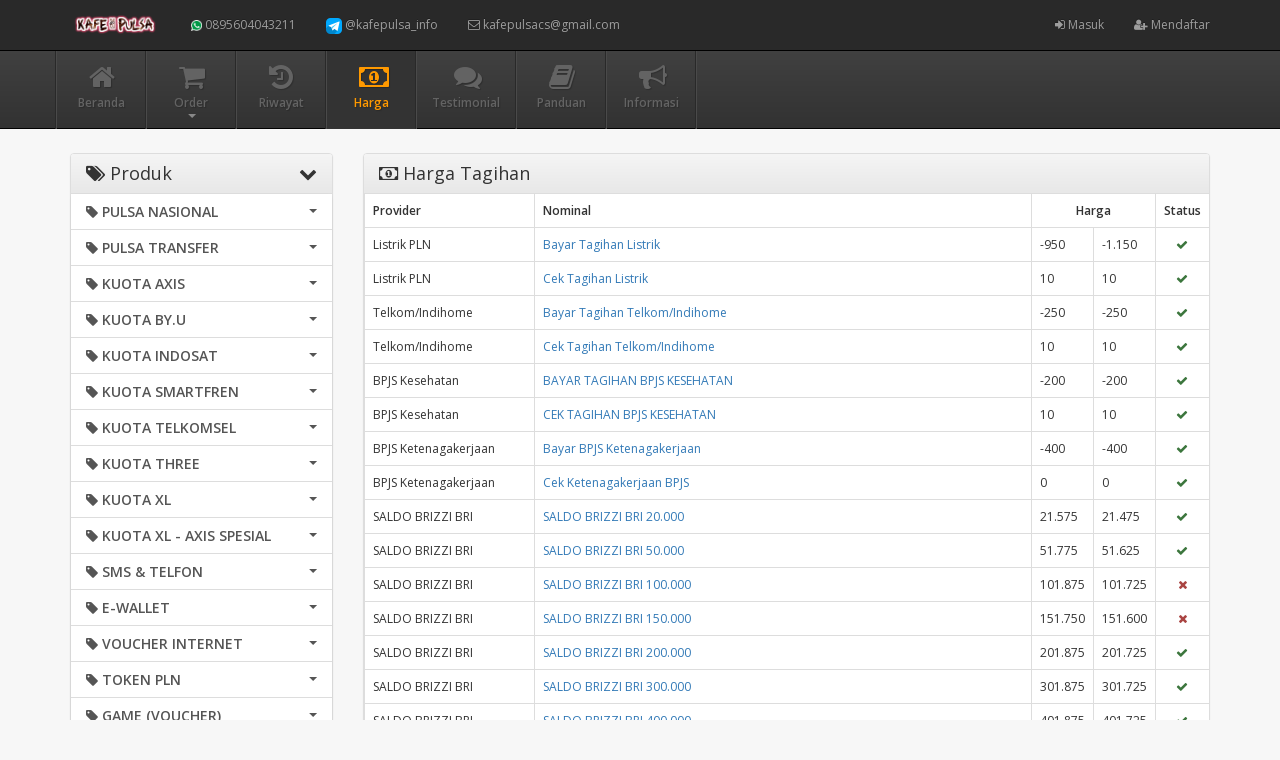

--- FILE ---
content_type: text/html; charset=UTF-8
request_url: https://kafepulsa.com/harga/tagihan
body_size: 10160
content:
<!DOCTYPE html>
<html>
  <head>
    <title>Harga Tagihan</title>
        <meta charset="utf-8"/>
    <meta name="viewport" content="width=device-width, initial-scale=1.0, maximum-scale=1.0, user-scalable=no"/>
    <meta name="apple-mobile-web-app-capable" content="yes"/>
    <meta name="description" content="Server penyedia layanan isi ulang pulsa, kuota internet murah all operator. Dapat dengan mudah melakukan pengisian pulsa maupun kuota internet, Sistem Support Transaksi 24 Jam . Aman dan Terpercaya."/>
    <meta name="keywords" content="murmer,pulsa online,isi pulsa,pulsa murah,pulsa telkomsel,pulsa indosat,pulsa xl, pulsa axis, pulsa smartfren, pulsa tri, paket data, data internet, isi ulang, semua operator, pengisian pulsa internet"/>
    <meta name="msvalidate.01" content=""/>
    <meta name="google-site-verification" content=""/>
    <link rel="icon" href="https://kafepulsa.com/favicon.ico" type="image/x-icon"/>
    <link rel="shortcut icon" href="https://kafepulsa.com/favicon.ico" type="image/x-icon"/>
    <link href="https://kafepulsa.com/assets/css/bootstrap.min.css" rel="stylesheet"/>
    <link href="https://kafepulsa.com/assets/css/bootstrap-theme.css" rel="stylesheet"/>
    <link href="https://kafepulsa.com/assets/css/font-awesome.min.css" rel="stylesheet"/>
    <link href="//fonts.googleapis.com/css?family=Open+Sans:400italic,600italic,400,600" rel="stylesheet"/>
    <link href="https://kafepulsa.com/assets/css/custom.css?v=3.2" rel="stylesheet"/>
    <style type="text/css">
      body {
      padding-top: 48px;
      }
    </style>
    <script src="https://kafepulsa.com/assets/js/jquery.min.js"></script>
        <style type="text/css">@media (max-width:767px) { #left>.list-group{display:none;} }nav {margin-bottom: 15px; float: right;}.line-through{text-decoration: line-through;}</style>
  </head> 
  <body>
        <nav class="navbar navbar-inverse navbar-fixed-top hidden-print" role="navigation">
      <div class="container">
        <div class="navbar-header">
          <button type="button" class="navbar-toggle collapsed" data-toggle="collapse" data-target=".subnav-collapse" aria-expanded="false" aria-controls="navbar">
            <span class="sr-only">
              Toggle navigation
            </span>
            <span class="icon-bar">
            </span>
            <span class="icon-bar">
            </span>
            <span class="icon-bar">
            </span>
          </button>
          <button type="button" class="navbar-toggle collapsed" data-toggle="collapse" data-target="#navbar" aria-expanded="false" aria-controls="navbar">
            <span class="sr-only">
              Toggle navigation
            </span>
            <span class="fa fa-user">
            </span>
          </button>
          <a class="navbar-brand" href="https://kafepulsa.com/"><img src="https://kafepulsa.com/assets/logo.png" style="margin-top:-7px; height: 32px" alt="logo"/></a>
        </div>
        <div id="navbar" class="navbar-collapse collapse navbar-ex1-collapse">
          <ul class="nav navbar-nav">
            <li>
            <a href="whatsapp://send?text=0895604043211"><img src="/assets/whatsapp.png" alt="WhatsApp kafepulsa" width="11" height="11" border="0"></i> 0895604043211</a>
            </li>
            <li>
             <li>
              <a href="https://t.me/kafepulsa_info" title="Channel Telegram Kafepulsa Info"><img src="/assets/telegram.png" alt="Channel Telegram Kafepulsa Info" border="0" width="16" height="16"/> @kafepulsa_info</a>
                </li>
			<li>
              <a href="mailto:kafepulsacs@gmail.com"><i class="fa fa-envelope-o"></i> kafepulsacs@gmail.com</a>
            </li>
          </ul>
          <ul class="nav navbar-nav navbar-right">
                        <li>
              <a href="https://kafepulsa.com/user/login"><i class="fa fa-sign-in"></i> Masuk</a>
            </li>
                        <li>
              <a href="https://kafepulsa.com/user/register"><i class="fa fa-user-plus"></i> Mendaftar</a>
            </li>
                                  </ul>
        </div>
      </div>
    </nav>
        <div class="subnavbar hidden-print">
      <div class="subnavbar-inner">
        <div class="container">
          <div class="collapse subnav-collapse">
            <ul class="mainnav">
              <li class="">
                <a href="https://kafepulsa.com/">
                <i class="fa fa-home"></i>
                <span>Beranda</span>
                </a>
              </li>
              <li class="dropdown ">
                <a href="javascript:;" class="dropdown-toggle" data-toggle="dropdown-x">
                  <i class="fa fa-shopping-cart"></i>
                  <span>Order</span>
                  <b class="caret"></b>
                </a>
                <ul class="dropdown-menu">
                                                      <li>
                    <a href="https://kafepulsa.com/pulsa">Pulsa Nasional</a>
                  </li>
                                                                        <li>
                    <a href="https://kafepulsa.com/pulsa-transfer">Pulsa Transfer</a>
                  </li>
                                                                        <li>
                    <a href="https://kafepulsa.com/data-axis">Kuota Axis</a>
                  </li>
                                                                        <li>
                    <a href="https://kafepulsa.com/data-byu">Kuota by.U</a>
                  </li>
                                                                        <li>
                    <a href="https://kafepulsa.com/data-indosat">Kuota Indosat</a>
                  </li>
                                                                        <li>
                    <a href="https://kafepulsa.com/data-smartfren">Kuota Smartfren</a>
                  </li>
                                                                        <li>
                    <a href="https://kafepulsa.com/paket-internet">Kuota Telkomsel</a>
                  </li>
                                                                                                            <li>
                    <a href="https://kafepulsa.com/data-tri">Kuota Three</a>
                  </li>
                                                                        <li>
                    <a href="https://kafepulsa.com/data-xl">Kuota XL</a>
                  </li>
                                                                        <li>
                    <a href="https://kafepulsa.com/pulsa-murah">Kuota XL - Axis Spesial</a>
                  </li>
                                                                        <li>
                    <a href="https://kafepulsa.com/sms-telfon">SMS & Telfon</a>
                  </li>
                                                                        <li>
                    <a href="https://kafepulsa.com/uang-elektronik">E-Wallet</a>
                  </li>
                                                                        <li>
                    <a href="https://kafepulsa.com/voucher-internet">Voucher Internet</a>
                  </li>
                                                                        <li>
                    <a href="https://kafepulsa.com/token-pln">Token PLN</a>
                  </li>
                                                                        <li>
                    <a href="https://kafepulsa.com/voucher-game">Game (Voucher)</a>
                  </li>
                                                                        <li>
                    <a href="https://kafepulsa.com/game">Game (Inject)</a>
                  </li>
                                                                        <li>
                    <a href="https://kafepulsa.com/tagihan">Tagihan</a>
                  </li>
                                                                        <li>
                    <a href="https://kafepulsa.com/pdam">PDAM</a>
                  </li>
                                                                                                                                                <li>
                    <a href="https://kafepulsa.com/tv-prabayar">TV Prabayar</a>
                  </li>
                                                    </ul>
              </li>
              <li class="">
                <a href="https://kafepulsa.com/history">
                <i class="fa fa-history"></i>
                <span>Riwayat</span>
                </a>
              </li>
              <li class="active">
                <a href="https://kafepulsa.com/harga">
                <i class="fa fa-money"></i>
                <span>Harga</span>
                </a>
              </li>
              <li class="">
                <a href="https://kafepulsa.com/testimonial">
                <i class="fa fa-comments"></i>
                <span>Testimonial</span>
                </a>
              </li>
<li class="">
                <a href="https://kafepulsa.com/news">
                <i class="fa fa-book"></i>
                <span>Panduan</span>
                </a>
              </li>
              <li class="">
                <a href="https://t.me/kafepulsa_info">
                <i class="fa fa-bullhorn"></i>
                <span>Informasi</span>
                </a>
              </li>
            </ul>
          </div>
        </div>
      </div>
    </div>
        <div class="container">
      <div class="row">
        <div class="col-sm-4 col-md-3">
          <div class="panel panel-default hidden-print" id="left">
            <div class="panel-heading" style="cursor: pointer;">
              <h3><span class="pull-right"><i class="fa fa-chevron-down"></i></span><i class="fa fa-tags"></i> Produk</h3>
            </div>
            <div class="list-group"><a class="list-group-item produk-heading" href="#" id="pulsa"><h4 style="font-size:14px;font-weight:bold;margin:0"><span class="caret pull-right" style="margin-top:5px"></span><i class="fa fa-tag"></i> PULSA NASIONAL</h4></a><a class="list-group-item list-pulsa" href="https://kafepulsa.com/harga/pulsa/axis" style="display:none">&nbsp;&nbsp;&raquo; Axis</a><a class="list-group-item list-pulsa" href="https://kafepulsa.com/harga/pulsa/indosat" style="display:none">&nbsp;&nbsp;&raquo; Indosat</a><a class="list-group-item list-pulsa" href="https://kafepulsa.com/harga/pulsa/telkomsel" style="display:none">&nbsp;&nbsp;&raquo; Telkomsel</a><a class="list-group-item list-pulsa" href="https://kafepulsa.com/harga/pulsa/smartfren" style="display:none">&nbsp;&nbsp;&raquo; Smartfren</a><a class="list-group-item list-pulsa" href="https://kafepulsa.com/harga/pulsa/three" style="display:none">&nbsp;&nbsp;&raquo; Three</a><a class="list-group-item list-pulsa" href="https://kafepulsa.com/harga/pulsa/xl" style="display:none">&nbsp;&nbsp;&raquo; XL</a><a class="list-group-item list-pulsa" href="https://kafepulsa.com/harga/pulsa/byu" style="display:none">&nbsp;&nbsp;&raquo; By.U</a><a class="list-group-item list-pulsa active" href="https://kafepulsa.com/harga/pulsa" style="display:none">&nbsp;&nbsp;&raquo; Tampilkan Semua</a><a class="list-group-item produk-heading" href="#" id="pulsa_transfer"><h4 style="font-size:14px;font-weight:bold;margin:0"><span class="caret pull-right" style="margin-top:5px"></span><i class="fa fa-tag"></i> PULSA TRANSFER</h4></a><a class="list-group-item list-pulsa_transfer" href="https://kafepulsa.com/harga/pulsa-transfer/telkomsel-transfer" style="display:none">&nbsp;&nbsp;&raquo; Telkomsel Transfer</a><a class="list-group-item list-pulsa_transfer" href="https://kafepulsa.com/harga/pulsa-transfer/xl-transfer" style="display:none">&nbsp;&nbsp;&raquo; XL Transfer</a><a class="list-group-item list-pulsa_transfer" href="https://kafepulsa.com/harga/pulsa-transfer/indosat-transfer" style="display:none">&nbsp;&nbsp;&raquo; Indosat Transfer</a><a class="list-group-item list-pulsa_transfer" href="https://kafepulsa.com/harga/pulsa-transfer/three-transfer" style="display:none">&nbsp;&nbsp;&raquo; Three Transfer</a><a class="list-group-item list-pulsa_transfer" href="https://kafepulsa.com/harga/pulsa-transfer/axis-transfer" style="display:none">&nbsp;&nbsp;&raquo; Axis Transfer</a><a class="list-group-item list-pulsa_transfer" href="https://kafepulsa.com/harga/pulsa-transfer/smartfren-transfer" style="display:none">&nbsp;&nbsp;&raquo; Smartfren Transfer</a><a class="list-group-item list-pulsa_transfer" href="https://kafepulsa.com/harga/pulsa-transfer/byu-transfer" style="display:none">&nbsp;&nbsp;&raquo; By.U Transfer</a><a class="list-group-item list-pulsa_transfer active" href="https://kafepulsa.com/harga/pulsa-transfer" style="display:none">&nbsp;&nbsp;&raquo; Tampilkan Semua</a><a class="list-group-item produk-heading" href="#" id="data_axis"><h4 style="font-size:14px;font-weight:bold;margin:0"><span class="caret pull-right" style="margin-top:5px"></span><i class="fa fa-tag"></i> KUOTA AXIS</h4></a><a class="list-group-item list-data_axis" href="https://kafepulsa.com/harga/data-axis/owsem" style="display:none">&nbsp;&nbsp;&raquo; Owsem</a><a class="list-group-item list-data_axis" href="https://kafepulsa.com/harga/data-axis/xtra-kuota" style="display:none">&nbsp;&nbsp;&raquo; Xtra Kuota</a><a class="list-group-item list-data_axis" href="https://kafepulsa.com/harga/data-axis/mini-7-hari" style="display:none">&nbsp;&nbsp;&raquo; Mini 7 Hari</a><a class="list-group-item list-data_axis" href="https://kafepulsa.com/harga/data-axis/bronet-28-hari" style="display:none">&nbsp;&nbsp;&raquo; Bronet 28 Hari</a><a class="list-group-item list-data_axis" href="https://kafepulsa.com/harga/data-axis/axis-data-pure" style="display:none">&nbsp;&nbsp;&raquo; Axis Data Pure</a><a class="list-group-item list-data_axis" href="https://kafepulsa.com/harga/data-axis/bronet-60-hari" style="display:none">&nbsp;&nbsp;&raquo; Bronet 60 Hari</a><a class="list-group-item list-data_axis" href="https://kafepulsa.com/harga/data-axis/bronet-bonus-kuota-jadetabek" style="display:none">&nbsp;&nbsp;&raquo; Bronet Bonus Kuota Jadetabek</a><a class="list-group-item list-data_axis" href="https://kafepulsa.com/harga/data-axis/bronet-bonus-kuota-sumatera" style="display:none">&nbsp;&nbsp;&raquo; Bronet Bonus Kuota Sumatera</a><a class="list-group-item list-data_axis" href="https://kafepulsa.com/harga/data-axis/mini-1-5-hari" style="display:none">&nbsp;&nbsp;&raquo; Mini 1 - 5 Hari</a><a class="list-group-item list-data_axis" href="https://kafepulsa.com/harga/data-axis/mini-15-hari" style="display:none">&nbsp;&nbsp;&raquo; Mini 15 Hari</a><a class="list-group-item list-data_axis" href="https://kafepulsa.com/harga/data-axis/warnet" style="display:none">&nbsp;&nbsp;&raquo; Warnet</a><a class="list-group-item list-data_axis" href="https://kafepulsa.com/harga/data-axis/axis-data-kendal" style="display:none">&nbsp;&nbsp;&raquo; Axis Data Kendal</a><a class="list-group-item list-data_axis" href="https://kafepulsa.com/harga/data-axis/axis-data-sukabumi" style="display:none">&nbsp;&nbsp;&raquo; Axis Data Sukabumi</a><a class="list-group-item list-data_axis" href="https://kafepulsa.com/harga/data-axis/axis-data-umroh-haji" style="display:none">&nbsp;&nbsp;&raquo; Axis Data UMROH &amp; HAJI</a><a class="list-group-item list-data_axis" href="https://kafepulsa.com/harga/data-axis/axis-data-jatim-balnus" style="display:none">&nbsp;&nbsp;&raquo; Axis Data Jatim-Balnus</a><a class="list-group-item list-data_axis" href="https://kafepulsa.com/harga/data-axis/axis-data-salatiga" style="display:none">&nbsp;&nbsp;&raquo; Axis Data Salatiga</a><a class="list-group-item list-data_axis" href="https://kafepulsa.com/harga/data-axis/axis-data-sulutra" style="display:none">&nbsp;&nbsp;&raquo; Axis Data Sulutra</a><a class="list-group-item list-data_axis" href="https://kafepulsa.com/harga/data-axis/cek-kuota-perdana-axis" style="display:none">&nbsp;&nbsp;&raquo; Cek Kuota &amp; Perdana Axis</a><a class="list-group-item list-data_axis" href="https://kafepulsa.com/harga/data-axis/axis-kuota-games" style="display:none">&nbsp;&nbsp;&raquo; AXIS Kuota + Games</a><a class="list-group-item list-data_axis" href="https://kafepulsa.com/harga/data-axis/masa-aktif-axis" style="display:none">&nbsp;&nbsp;&raquo; +Masa Aktif Axis</a><a class="list-group-item list-data_axis active" href="https://kafepulsa.com/harga/data-axis" style="display:none">&nbsp;&nbsp;&raquo; Tampilkan Semua</a><a class="list-group-item produk-heading" href="#" id="data_byu"><h4 style="font-size:14px;font-weight:bold;margin:0"><span class="caret pull-right" style="margin-top:5px"></span><i class="fa fa-tag"></i> KUOTA BY.U</h4></a><a class="list-group-item list-data_byu" href="https://kafepulsa.com/harga/data-byu/byu-data-bulanan" style="display:none">&nbsp;&nbsp;&raquo; Byu Data Bulanan</a><a class="list-group-item list-data_byu" href="https://kafepulsa.com/harga/data-byu/byu-data-combo" style="display:none">&nbsp;&nbsp;&raquo; Byu Data Combo</a><a class="list-group-item list-data_byu" href="https://kafepulsa.com/harga/data-byu/byu-data-harian" style="display:none">&nbsp;&nbsp;&raquo; Byu Data Harian</a><a class="list-group-item list-data_byu" href="https://kafepulsa.com/harga/data-byu/byu-data-topping" style="display:none">&nbsp;&nbsp;&raquo; Byu Data Topping</a><a class="list-group-item list-data_byu" href="https://kafepulsa.com/harga/data-byu/byu-paket-kaget" style="display:none">&nbsp;&nbsp;&raquo; BYU PAKET KAGET</a><a class="list-group-item list-data_byu" href="https://kafepulsa.com/harga/data-byu/byu-paket-unlimited" style="display:none">&nbsp;&nbsp;&raquo; Byu Paket Unlimited</a><a class="list-group-item list-data_byu active" href="https://kafepulsa.com/harga/data-byu" style="display:none">&nbsp;&nbsp;&raquo; Tampilkan Semua</a><a class="list-group-item produk-heading" href="#" id="data_indosat"><h4 style="font-size:14px;font-weight:bold;margin:0"><span class="caret pull-right" style="margin-top:5px"></span><i class="fa fa-tag"></i> KUOTA INDOSAT</h4></a><a class="list-group-item list-data_indosat" href="https://kafepulsa.com/harga/data-indosat/kuota-apps" style="display:none">&nbsp;&nbsp;&raquo; Kuota Apps</a><a class="list-group-item list-data_indosat" href="https://kafepulsa.com/harga/data-indosat/isat-data-pure" style="display:none">&nbsp;&nbsp;&raquo; Isat Data Pure</a><a class="list-group-item list-data_indosat" href="https://kafepulsa.com/harga/data-indosat/freedom-combo" style="display:none">&nbsp;&nbsp;&raquo; Freedom Combo</a><a class="list-group-item list-data_indosat" href="https://kafepulsa.com/harga/data-indosat/indosat-umroh-dan-haji" style="display:none">&nbsp;&nbsp;&raquo; Indosat Umroh dan Haji</a><a class="list-group-item list-data_indosat" href="https://kafepulsa.com/harga/data-indosat/freedom-combo-attack" style="display:none">&nbsp;&nbsp;&raquo; Freedom Combo Attack</a><a class="list-group-item list-data_indosat" href="https://kafepulsa.com/harga/data-indosat/freedom-kuota-harian" style="display:none">&nbsp;&nbsp;&raquo; Freedom Kuota Harian</a><a class="list-group-item list-data_indosat" href="https://kafepulsa.com/harga/data-indosat/yellow" style="display:none">&nbsp;&nbsp;&raquo; Yellow</a><a class="list-group-item list-data_indosat" href="https://kafepulsa.com/harga/data-indosat/freedom-u-unlimited" style="display:none">&nbsp;&nbsp;&raquo; Freedom U (Unlimited)</a><a class="list-group-item list-data_indosat" href="https://kafepulsa.com/harga/data-indosat/freedom-internet-bulanan" style="display:none">&nbsp;&nbsp;&raquo; Freedom Internet Bulanan</a><a class="list-group-item list-data_indosat" href="https://kafepulsa.com/harga/data-indosat/freedom-combo-max" style="display:none">&nbsp;&nbsp;&raquo; Freedom Combo Max</a><a class="list-group-item list-data_indosat" href="https://kafepulsa.com/harga/data-indosat/freedoom-long-life" style="display:none">&nbsp;&nbsp;&raquo; Freedoom Long Life</a><a class="list-group-item list-data_indosat" href="https://kafepulsa.com/harga/data-indosat/indosat-hotpromo" style="display:none">&nbsp;&nbsp;&raquo; INDOSAT HOTPROMO</a><a class="list-group-item list-data_indosat" href="https://kafepulsa.com/harga/data-indosat/isat-data-pure-pulsa" style="display:none">&nbsp;&nbsp;&raquo; Isat Data Pure + Pulsa</a><a class="list-group-item list-data_indosat" href="https://kafepulsa.com/harga/data-indosat/freedom-internet-jabodetabek-sukabumi" style="display:none">&nbsp;&nbsp;&raquo; Freedom Internet Jabodetabek - Sukabumi</a><a class="list-group-item list-data_indosat" href="https://kafepulsa.com/harga/data-indosat/freedom-internet-jawa-tengah-jawa-barat" style="display:none">&nbsp;&nbsp;&raquo; Freedom Internet Jawa Tengah - Jawa Barat</a><a class="list-group-item list-data_indosat" href="https://kafepulsa.com/harga/data-indosat/freedom-internet-jawa-timur-bali-nusra" style="display:none">&nbsp;&nbsp;&raquo; Freedom Internet Jawa Timur - Bali - Nusra</a><a class="list-group-item list-data_indosat" href="https://kafepulsa.com/harga/data-indosat/freedom-internet-kalimantan-sulawesi-maluku-papua" style="display:none">&nbsp;&nbsp;&raquo; Freedom Internet Kalimantan, Sulawesi, Maluku Papua</a><a class="list-group-item list-data_indosat" href="https://kafepulsa.com/harga/data-indosat/indosat-roaming-amerika-eropa-afrika" style="display:none">&nbsp;&nbsp;&raquo; Indosat Roaming Amerika Eropa Afrika</a><a class="list-group-item list-data_indosat" href="https://kafepulsa.com/harga/data-indosat/freedom-internet-attack" style="display:none">&nbsp;&nbsp;&raquo; Freedom Internet Attack</a><a class="list-group-item list-data_indosat" href="https://kafepulsa.com/harga/data-indosat/freedom-internet-sumatera" style="display:none">&nbsp;&nbsp;&raquo; Freedom Internet Sumatera</a><a class="list-group-item list-data_indosat" href="https://kafepulsa.com/harga/data-indosat/indosat-only4u" style="display:none">&nbsp;&nbsp;&raquo; INDOSAT ONLY4U</a><a class="list-group-item list-data_indosat" href="https://kafepulsa.com/harga/data-indosat/freedom-internet-harian" style="display:none">&nbsp;&nbsp;&raquo; Freedom Internet Harian</a><a class="list-group-item list-data_indosat" href="https://kafepulsa.com/harga/data-indosat/cek-kuota-perdana-indosat" style="display:none">&nbsp;&nbsp;&raquo; Cek Kuota &amp; Perdana Indosat</a><a class="list-group-item list-data_indosat" href="https://kafepulsa.com/harga/data-indosat/masa-aktif-indosat" style="display:none">&nbsp;&nbsp;&raquo; +Masa Aktif Indosat</a><a class="list-group-item list-data_indosat" href="https://kafepulsa.com/harga/data-indosat/indosat-data-hifi-air" style="display:none">&nbsp;&nbsp;&raquo; Indosat Data Hifi Air</a><a class="list-group-item list-data_indosat active" href="https://kafepulsa.com/harga/data-indosat" style="display:none">&nbsp;&nbsp;&raquo; Tampilkan Semua</a><a class="list-group-item produk-heading" href="#" id="data_smartfren"><h4 style="font-size:14px;font-weight:bold;margin:0"><span class="caret pull-right" style="margin-top:5px"></span><i class="fa fa-tag"></i> KUOTA SMARTFREN</h4></a><a class="list-group-item list-data_smartfren" href="https://kafepulsa.com/harga/data-smartfren/paket-internet-unlimited" style="display:none">&nbsp;&nbsp;&raquo; Paket Internet Unlimited</a><a class="list-group-item list-data_smartfren" href="https://kafepulsa.com/harga/data-smartfren/smart-data-plan-kuota" style="display:none">&nbsp;&nbsp;&raquo; Smart Data Plan Kuota</a><a class="list-group-item list-data_smartfren" href="https://kafepulsa.com/harga/data-smartfren/paket-1on-plan" style="display:none">&nbsp;&nbsp;&raquo; Paket 1ON+ Plan</a><a class="list-group-item list-data_smartfren" href="https://kafepulsa.com/harga/data-smartfren/volume-based" style="display:none">&nbsp;&nbsp;&raquo; Volume Based</a><a class="list-group-item list-data_smartfren" href="https://kafepulsa.com/harga/data-smartfren/connex-evo-mifi" style="display:none">&nbsp;&nbsp;&raquo; Connex Evo (MiFi)</a><a class="list-group-item list-data_smartfren" href="https://kafepulsa.com/harga/data-smartfren/paket-booster-unlimited" style="display:none">&nbsp;&nbsp;&raquo; Paket Booster Unlimited</a><a class="list-group-item list-data_smartfren" href="https://kafepulsa.com/harga/data-smartfren/nonstop" style="display:none">&nbsp;&nbsp;&raquo; Nonstop</a><a class="list-group-item list-data_smartfren" href="https://kafepulsa.com/harga/data-smartfren/unlimited-nonstop-new" style="display:none">&nbsp;&nbsp;&raquo; Unlimited Nonstop New</a><a class="list-group-item list-data_smartfren" href="https://kafepulsa.com/harga/data-smartfren/smartfren-data-sosmed" style="display:none">&nbsp;&nbsp;&raquo; Smartfren Data Sosmed</a><a class="list-group-item list-data_smartfren" href="https://kafepulsa.com/harga/data-smartfren/smartfren-data-streaming" style="display:none">&nbsp;&nbsp;&raquo; Smartfren Data Streaming</a><a class="list-group-item list-data_smartfren" href="https://kafepulsa.com/harga/data-smartfren/smartfren-data-kuota-mandiri" style="display:none">&nbsp;&nbsp;&raquo; Smartfren Data Kuota Mandiri</a><a class="list-group-item list-data_smartfren" href="https://kafepulsa.com/harga/data-smartfren/smartfren-paket-kuota" style="display:none">&nbsp;&nbsp;&raquo; Smartfren Paket Kuota</a><a class="list-group-item list-data_smartfren active" href="https://kafepulsa.com/harga/data-smartfren" style="display:none">&nbsp;&nbsp;&raquo; Tampilkan Semua</a><a class="list-group-item produk-heading" href="#" id="paket_internet"><h4 style="font-size:14px;font-weight:bold;margin:0"><span class="caret pull-right" style="margin-top:5px"></span><i class="fa fa-tag"></i> KUOTA TELKOMSEL</h4></a><a class="list-group-item list-paket_internet" href="https://kafepulsa.com/harga/paket-internet/internet-harian-telkomsel" style="display:none">&nbsp;&nbsp;&raquo; Internet Harian Telkomsel</a><a class="list-group-item list-paket_internet" href="https://kafepulsa.com/harga/paket-internet/paket-gamesmax" style="display:none">&nbsp;&nbsp;&raquo; Paket GamesMAX</a><a class="list-group-item list-paket_internet" href="https://kafepulsa.com/harga/paket-internet/kartu-simpati" style="display:none">&nbsp;&nbsp;&raquo; Kartu Simpati</a><a class="list-group-item list-paket_internet" href="https://kafepulsa.com/harga/paket-internet/internet-bulanan-telkomsel" style="display:none">&nbsp;&nbsp;&raquo; Internet Bulanan Telkomsel</a><a class="list-group-item list-paket_internet" href="https://kafepulsa.com/harga/paket-internet/kartu-loop" style="display:none">&nbsp;&nbsp;&raquo; Kartu Loop</a><a class="list-group-item list-paket_internet" href="https://kafepulsa.com/harga/paket-internet/tsel-data-haji-umrah" style="display:none">&nbsp;&nbsp;&raquo; TSEL DATA HAJI UMRAH</a><a class="list-group-item list-paket_internet" href="https://kafepulsa.com/harga/paket-internet/orbit-usia-modem-3-bulan" style="display:none">&nbsp;&nbsp;&raquo; Orbit Usia Modem &gt; 3 Bulan</a><a class="list-group-item list-paket_internet" href="https://kafepulsa.com/harga/paket-internet/kartu-as" style="display:none">&nbsp;&nbsp;&raquo; Kartu As</a><a class="list-group-item list-paket_internet" href="https://kafepulsa.com/harga/paket-internet/tsel-unlimited-max" style="display:none">&nbsp;&nbsp;&raquo; Tsel Unlimited MAX</a><a class="list-group-item list-paket_internet" href="https://kafepulsa.com/harga/paket-internet/telkomsel-combo-sakti2" style="display:none">&nbsp;&nbsp;&raquo; Telkomsel Combo Sakti</a><a class="list-group-item list-paket_internet" href="https://kafepulsa.com/harga/paket-internet/masa-aktif-telkomsel" style="display:none">&nbsp;&nbsp;&raquo; +Masa Aktif Telkomsel</a><a class="list-group-item list-paket_internet" href="https://kafepulsa.com/harga/paket-internet/telkomsel-orbit-list" style="display:none">&nbsp;&nbsp;&raquo; Telkomsel Orbit List</a><a class="list-group-item list-paket_internet" href="https://kafepulsa.com/harga/paket-internet/telkomsel-data-jatim-madura" style="display:none">&nbsp;&nbsp;&raquo; Telkomsel Data Jatim - Madura</a><a class="list-group-item list-paket_internet" href="https://kafepulsa.com/harga/paket-internet/telkomsel-omni-sakti-341" style="display:none">&nbsp;&nbsp;&raquo; Telkomsel Omni Sakti</a><a class="list-group-item list-paket_internet" href="https://kafepulsa.com/harga/paket-internet/internet-malam-telkomsel" style="display:none">&nbsp;&nbsp;&raquo; Internet Malam Telkomsel</a><a class="list-group-item list-paket_internet" href="https://kafepulsa.com/harga/paket-internet/telkomsel-maxstream-data" style="display:none">&nbsp;&nbsp;&raquo; Telkomsel MaxStream Data</a><a class="list-group-item list-paket_internet" href="https://kafepulsa.com/harga/paket-internet/internet-mingguan-telkomsel" style="display:none">&nbsp;&nbsp;&raquo; Internet Mingguan Telkomsel</a><a class="list-group-item list-paket_internet" href="https://kafepulsa.com/harga/paket-internet/telkomsel-disney-hotstar" style="display:none">&nbsp;&nbsp;&raquo; Telkomsel Disney Hotstar</a><a class="list-group-item list-paket_internet" href="https://kafepulsa.com/harga/paket-internet/telkomsel-aplikasi-viu" style="display:none">&nbsp;&nbsp;&raquo; Telkomsel Aplikasi VIU</a><a class="list-group-item list-paket_internet" href="https://kafepulsa.com/harga/paket-internet/telkomsel-aplikasi-netflix" style="display:none">&nbsp;&nbsp;&raquo; Telkomsel Aplikasi NETFLIX</a><a class="list-group-item list-paket_internet" href="https://kafepulsa.com/harga/paket-internet/telkomsel-aplikasi-wetv" style="display:none">&nbsp;&nbsp;&raquo; Telkomsel Aplikasi WETV</a><a class="list-group-item list-paket_internet" href="https://kafepulsa.com/harga/paket-internet/tsel-data-ketengan-belajar" style="display:none">&nbsp;&nbsp;&raquo; Tsel Data KETENGAN Belajar</a><a class="list-group-item list-paket_internet" href="https://kafepulsa.com/harga/paket-internet/tsel-data-ketengan-facebook" style="display:none">&nbsp;&nbsp;&raquo; Tsel Data KETENGAN Facebook</a><a class="list-group-item list-paket_internet" href="https://kafepulsa.com/harga/paket-internet/tsel-data-ketengan-instagram" style="display:none">&nbsp;&nbsp;&raquo; Tsel Data KETENGAN Instagram</a><a class="list-group-item list-paket_internet" href="https://kafepulsa.com/harga/paket-internet/tsel-data-ketengan-tiktok" style="display:none">&nbsp;&nbsp;&raquo; Tsel Data KETENGAN Tiktok</a><a class="list-group-item list-paket_internet" href="https://kafepulsa.com/harga/paket-internet/tsel-data-ketengan-whatsapp" style="display:none">&nbsp;&nbsp;&raquo; Tsel Data KETENGAN WhatsApp</a><a class="list-group-item list-paket_internet" href="https://kafepulsa.com/harga/paket-internet/tsel-data-ketengan-youtube" style="display:none">&nbsp;&nbsp;&raquo; Tsel Data KETENGAN Youtube</a><a class="list-group-item list-paket_internet" href="https://kafepulsa.com/harga/paket-internet/telkomsel-data-jateng-jogja" style="display:none">&nbsp;&nbsp;&raquo; Telkomsel Data Jateng - Jogja</a><a class="list-group-item list-paket_internet" href="https://kafepulsa.com/harga/paket-internet/telkomsel-data-jabotabek-banten-jabar" style="display:none">&nbsp;&nbsp;&raquo; Telkomsel Data Jabotabek - Banten - Jabar</a><a class="list-group-item list-paket_internet" href="https://kafepulsa.com/harga/paket-internet/telkomsel-internet-sakti" style="display:none">&nbsp;&nbsp;&raquo; Telkomsel Internet Sakti</a><a class="list-group-item list-paket_internet" href="https://kafepulsa.com/harga/paket-internet/telkomsel-internet-max" style="display:none">&nbsp;&nbsp;&raquo; Telkomsel Internet Max</a><a class="list-group-item list-paket_internet" href="https://kafepulsa.com/harga/paket-internet/orbit-usia-modem-baru-3-bulan" style="display:none">&nbsp;&nbsp;&raquo; Orbit Usia Modem Baru &lt; 3 Bulan</a><a class="list-group-item list-paket_internet" href="https://kafepulsa.com/harga/paket-internet/telkomsel-data-sulawesi" style="display:none">&nbsp;&nbsp;&raquo; Telkomsel Data Sulawesi</a><a class="list-group-item list-paket_internet" href="https://kafepulsa.com/harga/paket-internet/telkomsel-data-sumut-aceh" style="display:none">&nbsp;&nbsp;&raquo; Telkomsel Data Sumut - Aceh</a><a class="list-group-item list-paket_internet" href="https://kafepulsa.com/harga/paket-internet/orbit-extra-4-bulan-keatas" style="display:none">&nbsp;&nbsp;&raquo; ORBIT EXTRA 4 BULAN KEATAS</a><a class="list-group-item list-paket_internet" href="https://kafepulsa.com/harga/paket-internet/super-seru" style="display:none">&nbsp;&nbsp;&raquo; Super Seru</a><a class="list-group-item list-paket_internet" href="https://kafepulsa.com/harga/paket-internet/telkomsel-combo-sakti" style="display:none">&nbsp;&nbsp;&raquo; TELKOMSEL COMBO SAKTI</a><a class="list-group-item list-paket_internet" href="https://kafepulsa.com/harga/paket-internet/tsel-data-umkm" style="display:none">&nbsp;&nbsp;&raquo; Tsel Data UMKM</a><a class="list-group-item list-paket_internet" href="https://kafepulsa.com/harga/paket-internet/telkomsel-data-bali-lombok" style="display:none">&nbsp;&nbsp;&raquo; Telkomsel Data Bali - Lombok</a><a class="list-group-item list-paket_internet" href="https://kafepulsa.com/harga/paket-internet/telkomsel-data-kalimantan" style="display:none">&nbsp;&nbsp;&raquo; Telkomsel Data Kalimantan</a><a class="list-group-item list-paket_internet" href="https://kafepulsa.com/harga/paket-internet/telkomsel-data-papua-maluku" style="display:none">&nbsp;&nbsp;&raquo; Telkomsel Data Papua Maluku</a><a class="list-group-item list-paket_internet" href="https://kafepulsa.com/harga/paket-internet/telkomsel-data-sukabumi-bogor-banten" style="display:none">&nbsp;&nbsp;&raquo; Telkomsel Data Sukabumi Bogor Banten</a><a class="list-group-item list-paket_internet" href="https://kafepulsa.com/harga/paket-internet/telkomsel-data-sumbagsel" style="display:none">&nbsp;&nbsp;&raquo; Telkomsel Data Sumbagsel</a><a class="list-group-item list-paket_internet" href="https://kafepulsa.com/harga/paket-internet/telkomsel-data-sumbagteng" style="display:none">&nbsp;&nbsp;&raquo; Telkomsel Data Sumbagteng</a><a class="list-group-item list-paket_internet" href="https://kafepulsa.com/harga/paket-internet/telkomsel-data-sumbagut" style="display:none">&nbsp;&nbsp;&raquo; Telkomsel Data Sumbagut</a><a class="list-group-item list-paket_internet" href="https://kafepulsa.com/harga/paket-internet/tsel-roamax-data" style="display:none">&nbsp;&nbsp;&raquo; Tsel Roamax Data</a><a class="list-group-item list-paket_internet" href="https://kafepulsa.com/harga/paket-internet/paket-streaming-vidio-t-sel" style="display:none">&nbsp;&nbsp;&raquo; PAKET STREAMING VIDIO T-SEL</a><a class="list-group-item list-paket_internet active" href="https://kafepulsa.com/harga/paket-internet" style="display:none">&nbsp;&nbsp;&raquo; Tampilkan Semua</a><a class="list-group-item produk-heading" href="#" id="data_tri"><h4 style="font-size:14px;font-weight:bold;margin:0"><span class="caret pull-right" style="margin-top:5px"></span><i class="fa fa-tag"></i> KUOTA THREE</h4></a><a class="list-group-item list-data_tri" href="https://kafepulsa.com/harga/data-tri/tri-data-hot" style="display:none">&nbsp;&nbsp;&raquo; Tri Data HOT</a><a class="list-group-item list-data_tri" href="https://kafepulsa.com/harga/data-tri/masa-aktif-three" style="display:none">&nbsp;&nbsp;&raquo; +Masa Aktif Three</a><a class="list-group-item list-data_tri" href="https://kafepulsa.com/harga/data-tri/home" style="display:none">&nbsp;&nbsp;&raquo; Home</a><a class="list-group-item list-data_tri" href="https://kafepulsa.com/harga/data-tri/kuota-harian" style="display:none">&nbsp;&nbsp;&raquo; Kuota Harian</a><a class="list-group-item list-data_tri" href="https://kafepulsa.com/harga/data-tri/three-data-bonus-diamond" style="display:none">&nbsp;&nbsp;&raquo; Three Data Bonus Diamond</a><a class="list-group-item list-data_tri" href="https://kafepulsa.com/harga/data-tri/get-more" style="display:none">&nbsp;&nbsp;&raquo; Get More</a><a class="list-group-item list-data_tri" href="https://kafepulsa.com/harga/data-tri/aon" style="display:none">&nbsp;&nbsp;&raquo; AON</a><a class="list-group-item list-data_tri" href="https://kafepulsa.com/harga/data-tri/tri-data-pure" style="display:none">&nbsp;&nbsp;&raquo; Tri Data Pure</a><a class="list-group-item list-data_tri" href="https://kafepulsa.com/harga/data-tri/tri-data-movie" style="display:none">&nbsp;&nbsp;&raquo; Tri Data + Movie</a><a class="list-group-item list-data_tri" href="https://kafepulsa.com/harga/data-tri/tri-cuanmax" style="display:none">&nbsp;&nbsp;&raquo; Tri CuanMAX</a><a class="list-group-item list-data_tri" href="https://kafepulsa.com/harga/data-tri/keep-on-streaming" style="display:none">&nbsp;&nbsp;&raquo; Keep On Streaming</a><a class="list-group-item list-data_tri" href="https://kafepulsa.com/harga/data-tri/kuota-addon" style="display:none">&nbsp;&nbsp;&raquo; Kuota Addon</a><a class="list-group-item list-data_tri" href="https://kafepulsa.com/harga/data-tri/happy-bulanan" style="display:none">&nbsp;&nbsp;&raquo; Happy Bulanan</a><a class="list-group-item list-data_tri" href="https://kafepulsa.com/harga/data-tri/happy-mingguan" style="display:none">&nbsp;&nbsp;&raquo; Happy Mingguan</a><a class="list-group-item list-data_tri" href="https://kafepulsa.com/harga/data-tri/happy-harian" style="display:none">&nbsp;&nbsp;&raquo; Happy Harian</a><a class="list-group-item list-data_tri" href="https://kafepulsa.com/harga/data-tri/tri-dobel-kuota" style="display:none">&nbsp;&nbsp;&raquo; Tri Dobel Kuota</a><a class="list-group-item list-data_tri" href="https://kafepulsa.com/harga/data-tri/3special" style="display:none">&nbsp;&nbsp;&raquo; 3Special</a><a class="list-group-item list-data_tri" href="https://kafepulsa.com/harga/data-tri/three-data-big" style="display:none">&nbsp;&nbsp;&raquo; Three Data BIG</a><a class="list-group-item list-data_tri active" href="https://kafepulsa.com/harga/data-tri" style="display:none">&nbsp;&nbsp;&raquo; Tampilkan Semua</a><a class="list-group-item produk-heading" href="#" id="data_xl"><h4 style="font-size:14px;font-weight:bold;margin:0"><span class="caret pull-right" style="margin-top:5px"></span><i class="fa fa-tag"></i> KUOTA XL</h4></a><a class="list-group-item list-data_xl" href="https://kafepulsa.com/harga/data-xl/xl-modem-home-router" style="display:none">&nbsp;&nbsp;&raquo; XL Modem Home Router</a><a class="list-group-item list-data_xl" href="https://kafepulsa.com/harga/data-xl/xl-data-reguler" style="display:none">&nbsp;&nbsp;&raquo; XL Data Reguler</a><a class="list-group-item list-data_xl" href="https://kafepulsa.com/harga/data-xl/xl-xtra-combo-vip" style="display:none">&nbsp;&nbsp;&raquo; XL Xtra Combo VIP</a><a class="list-group-item list-data_xl" href="https://kafepulsa.com/harga/data-xl/xl-data-pure" style="display:none">&nbsp;&nbsp;&raquo; XL Data Pure</a><a class="list-group-item list-data_xl" href="https://kafepulsa.com/harga/data-xl/xl-xtra-combo-lite" style="display:none">&nbsp;&nbsp;&raquo; XL Xtra Combo Lite</a><a class="list-group-item list-data_xl" href="https://kafepulsa.com/harga/data-xl/xl-go-izi-mifi-modem-157" style="display:none">&nbsp;&nbsp;&raquo; XL GO IZI Mifi Modem</a><a class="list-group-item list-data_xl" href="https://kafepulsa.com/harga/data-xl/xl-xtra-combo-153" style="display:none">&nbsp;&nbsp;&raquo; XL Xtra Combo</a><a class="list-group-item list-data_xl" href="https://kafepulsa.com/harga/data-xl/xl-xtra-combo-flex" style="display:none">&nbsp;&nbsp;&raquo; XL Xtra Combo Flex</a><a class="list-group-item list-data_xl" href="https://kafepulsa.com/harga/data-xl/xl-xtra-combo-plus" style="display:none">&nbsp;&nbsp;&raquo; XL Xtra Combo Plus</a><a class="list-group-item list-data_xl" href="https://kafepulsa.com/harga/data-xl/xl-roaming-combo" style="display:none">&nbsp;&nbsp;&raquo; XL Roaming Combo</a><a class="list-group-item list-data_xl" href="https://kafepulsa.com/harga/data-xl/xl-paket-akrab" style="display:none">&nbsp;&nbsp;&raquo; XL Paket Akrab</a><a class="list-group-item list-data_xl" href="https://kafepulsa.com/harga/data-xl/xl-xtra-conference-edukasi" style="display:none">&nbsp;&nbsp;&raquo; XL Xtra Conference &amp; Edukasi</a><a class="list-group-item list-data_xl" href="https://kafepulsa.com/harga/data-xl/xl-umroh-haji" style="display:none">&nbsp;&nbsp;&raquo; XL Umroh Haji</a><a class="list-group-item list-data_xl" href="https://kafepulsa.com/harga/data-xl/xl-bebas-puas-5k-hari" style="display:none">&nbsp;&nbsp;&raquo; XL Bebas Puas 5K/Hari</a><a class="list-group-item list-data_xl" href="https://kafepulsa.com/harga/data-xl/xl-bebas-puas-3k-hari" style="display:none">&nbsp;&nbsp;&raquo; XL Bebas Puas 3K/Hari</a><a class="list-group-item list-data_xl" href="https://kafepulsa.com/harga/data-xl/xl-xtra-on" style="display:none">&nbsp;&nbsp;&raquo; XL XTRA ON</a><a class="list-group-item list-data_xl" href="https://kafepulsa.com/harga/data-xl/xl-data-combo-mini" style="display:none">&nbsp;&nbsp;&raquo; XL Data Combo Mini</a><a class="list-group-item list-data_xl" href="https://kafepulsa.com/harga/data-xl/xl-hotrod-spesial" style="display:none">&nbsp;&nbsp;&raquo; XL HotRod Spesial</a><a class="list-group-item list-data_xl" href="https://kafepulsa.com/harga/data-xl/cek-kuota-xl" style="display:none">&nbsp;&nbsp;&raquo; Cek Kuota XL</a><a class="list-group-item list-data_xl" href="https://kafepulsa.com/harga/data-xl/xl-data-harian" style="display:none">&nbsp;&nbsp;&raquo; XL Data Harian</a><a class="list-group-item list-data_xl" href="https://kafepulsa.com/harga/data-xl/xl-paket-blue" style="display:none">&nbsp;&nbsp;&raquo; XL Paket Blue</a><a class="list-group-item list-data_xl" href="https://kafepulsa.com/harga/data-xl/xl-xtra-combo-games" style="display:none">&nbsp;&nbsp;&raquo; XL Xtra Combo Games</a><a class="list-group-item list-data_xl" href="https://kafepulsa.com/harga/data-xl/masa-aktif-xl" style="display:none">&nbsp;&nbsp;&raquo; +Masa Aktif XL</a><a class="list-group-item list-data_xl" href="https://kafepulsa.com/harga/data-xl/xl-data-big" style="display:none">&nbsp;&nbsp;&raquo; XL Data BIG</a><a class="list-group-item list-data_xl" href="https://kafepulsa.com/harga/data-xl/xl-bebas-puas-2k-hari" style="display:none">&nbsp;&nbsp;&raquo; XL Bebas Puas 2K/Hari</a><a class="list-group-item list-data_xl" href="https://kafepulsa.com/harga/data-xl/xl-x-tra-kuota" style="display:none">&nbsp;&nbsp;&raquo; XL X-Tra Kuota</a><a class="list-group-item list-data_xl" href="https://kafepulsa.com/harga/data-xl/xl-data-bonus-apps" style="display:none">&nbsp;&nbsp;&raquo; XL Data Bonus Apps</a><a class="list-group-item list-data_xl" href="https://kafepulsa.com/harga/data-xl/xl-data-circle" style="display:none">&nbsp;&nbsp;&raquo; XL Data Circle</a><a class="list-group-item list-data_xl" href="https://kafepulsa.com/harga/data-xl/xl-data-flex-max" style="display:none">&nbsp;&nbsp;&raquo; XL Data Flex Max</a><a class="list-group-item list-data_xl active" href="https://kafepulsa.com/harga/data-xl" style="display:none">&nbsp;&nbsp;&raquo; Tampilkan Semua</a><a class="list-group-item produk-heading" href="#" id="pulsa_murah"><h4 style="font-size:14px;font-weight:bold;margin:0"><span class="caret pull-right" style="margin-top:5px"></span><i class="fa fa-tag"></i> KUOTA XL - AXIS SPESIAL</h4></a><a class="list-group-item list-pulsa_murah" href="https://kafepulsa.com/harga/pulsa-murah/xl-axis-data-cuanku-spesial" style="display:none">&nbsp;&nbsp;&raquo; XL AXIS DATA CUANKU SPESIAL</a><a class="list-group-item list-pulsa_murah active" href="https://kafepulsa.com/harga/pulsa-murah" style="display:none">&nbsp;&nbsp;&raquo; Tampilkan Semua</a><a class="list-group-item produk-heading" href="#" id="sms_telfon"><h4 style="font-size:14px;font-weight:bold;margin:0"><span class="caret pull-right" style="margin-top:5px"></span><i class="fa fa-tag"></i> SMS &amp; TELFON</h4></a><a class="list-group-item list-sms_telfon" href="https://kafepulsa.com/harga/sms-telfon/tri-sms" style="display:none">&nbsp;&nbsp;&raquo; Tri SMS</a><a class="list-group-item list-sms_telfon" href="https://kafepulsa.com/harga/sms-telfon/telkomsel-telpon" style="display:none">&nbsp;&nbsp;&raquo; Telkomsel Telpon</a><a class="list-group-item list-sms_telfon" href="https://kafepulsa.com/harga/sms-telfon/tri-telpon" style="display:none">&nbsp;&nbsp;&raquo; Tri Telpon</a><a class="list-group-item list-sms_telfon" href="https://kafepulsa.com/harga/sms-telfon/telkomsel-sms" style="display:none">&nbsp;&nbsp;&raquo; Telkomsel SMS</a><a class="list-group-item list-sms_telfon" href="https://kafepulsa.com/harga/sms-telfon/axis-telpon-sms" style="display:none">&nbsp;&nbsp;&raquo; Axis Telpon + Sms</a><a class="list-group-item list-sms_telfon" href="https://kafepulsa.com/harga/sms-telfon/indosat-sms" style="display:none">&nbsp;&nbsp;&raquo; Indosat SMS</a><a class="list-group-item list-sms_telfon" href="https://kafepulsa.com/harga/sms-telfon/indosat-telpon" style="display:none">&nbsp;&nbsp;&raquo; Indosat Telpon</a><a class="list-group-item list-sms_telfon" href="https://kafepulsa.com/harga/sms-telfon/xl-smstelp" style="display:none">&nbsp;&nbsp;&raquo; XL SMS+Telp</a><a class="list-group-item list-sms_telfon" href="https://kafepulsa.com/harga/sms-telfon/telkomsel-nelpon-bulk" style="display:none">&nbsp;&nbsp;&raquo; TELKOMSEL NELPON BULK</a><a class="list-group-item list-sms_telfon" href="https://kafepulsa.com/harga/sms-telfon/telkomsel-nelpon-pas" style="display:none">&nbsp;&nbsp;&raquo; TELKOMSEL NELPON PAS</a><a class="list-group-item list-sms_telfon" href="https://kafepulsa.com/harga/sms-telfon/telkomsel-telpon-sms" style="display:none">&nbsp;&nbsp;&raquo; TELKOMSEL TELPON + SMS</a><a class="list-group-item list-sms_telfon" href="https://kafepulsa.com/harga/sms-telfon/by-u" style="display:none">&nbsp;&nbsp;&raquo; By U</a><a class="list-group-item list-sms_telfon active" href="https://kafepulsa.com/harga/sms-telfon" style="display:none">&nbsp;&nbsp;&raquo; Tampilkan Semua</a><a class="list-group-item produk-heading" href="#" id="uang_elektronik"><h4 style="font-size:14px;font-weight:bold;margin:0"><span class="caret pull-right" style="margin-top:5px"></span><i class="fa fa-tag"></i> E-WALLET</h4></a><a class="list-group-item list-uang_elektronik" href="https://kafepulsa.com/harga/uang-elektronik/ovo-cash-free-admin" style="display:none">&nbsp;&nbsp;&raquo; OVO Cash [Free Admin]</a><a class="list-group-item list-uang_elektronik" href="https://kafepulsa.com/harga/uang-elektronik/shopeepay-belum-admin" style="display:none">&nbsp;&nbsp;&raquo; ShopeePay [Belum Admin]</a><a class="list-group-item list-uang_elektronik" href="https://kafepulsa.com/harga/uang-elektronik/ovo-cash-belum-admin" style="display:none">&nbsp;&nbsp;&raquo; OVO Cash [Belum Admin]</a><a class="list-group-item list-uang_elektronik" href="https://kafepulsa.com/harga/uang-elektronik/grab-customer" style="display:none">&nbsp;&nbsp;&raquo; Grab Customer</a><a class="list-group-item list-uang_elektronik" href="https://kafepulsa.com/harga/uang-elektronik/gopay-customer" style="display:none">&nbsp;&nbsp;&raquo; GoPay Customer</a><a class="list-group-item list-uang_elektronik" href="https://kafepulsa.com/harga/uang-elektronik/dana" style="display:none">&nbsp;&nbsp;&raquo; DANA</a><a class="list-group-item list-uang_elektronik" href="https://kafepulsa.com/harga/uang-elektronik/shopeepay-free-admin" style="display:none">&nbsp;&nbsp;&raquo; ShopeePay [Free Admin]</a><a class="list-group-item list-uang_elektronik" href="https://kafepulsa.com/harga/uang-elektronik/grab-driver" style="display:none">&nbsp;&nbsp;&raquo; Grab Driver</a><a class="list-group-item list-uang_elektronik" href="https://kafepulsa.com/harga/uang-elektronik/maxim-driver" style="display:none">&nbsp;&nbsp;&raquo; Maxim Driver</a><a class="list-group-item list-uang_elektronik" href="https://kafepulsa.com/harga/uang-elektronik/maxim-customer" style="display:none">&nbsp;&nbsp;&raquo; Maxim Customer</a><a class="list-group-item list-uang_elektronik" href="https://kafepulsa.com/harga/uang-elektronik/gopay-driver" style="display:none">&nbsp;&nbsp;&raquo; GoPay Driver</a><a class="list-group-item list-uang_elektronik" href="https://kafepulsa.com/harga/uang-elektronik/top-up-digital-kaspro" style="display:none">&nbsp;&nbsp;&raquo; TOP UP DIGITAL KASPRO</a><a class="list-group-item list-uang_elektronik active" href="https://kafepulsa.com/harga/uang-elektronik" style="display:none">&nbsp;&nbsp;&raquo; Tampilkan Semua</a><a class="list-group-item produk-heading" href="#" id="voucher_internet"><h4 style="font-size:14px;font-weight:bold;margin:0"><span class="caret pull-right" style="margin-top:5px"></span><i class="fa fa-tag"></i> VOUCHER INTERNET</h4></a><a class="list-group-item list-voucher_internet" href="https://kafepulsa.com/harga/voucher-internet/telkomsel-bali-nusa-tenggara-133kode-sn" style="display:none">&nbsp;&nbsp;&raquo; Telkomsel Bali &amp; Nusa Tenggara (*133*kode SN#)</a><a class="list-group-item list-voucher_internet" href="https://kafepulsa.com/harga/voucher-internet/voucher-axis-aigo-bonus-sumatera" style="display:none">&nbsp;&nbsp;&raquo; Voucher Axis Aigo (Bonus Sumatera)</a><a class="list-group-item list-voucher_internet" href="https://kafepulsa.com/harga/voucher-internet/telkomsel-jabodetabek-133kode-sn" style="display:none">&nbsp;&nbsp;&raquo; Telkomsel Jabodetabek (*133*kode SN#)</a><a class="list-group-item list-voucher_internet" href="https://kafepulsa.com/harga/voucher-internet/telkomsel-jawa-barat-133kode-sn" style="display:none">&nbsp;&nbsp;&raquo; Telkomsel Jawa Barat (*133*kode SN#)</a><a class="list-group-item list-voucher_internet" href="https://kafepulsa.com/harga/voucher-internet/voucher-axis-aigo-bonus-jadetabek" style="display:none">&nbsp;&nbsp;&raquo; Voucher Axis Aigo (Bonus Jadetabek)</a><a class="list-group-item list-voucher_internet" href="https://kafepulsa.com/harga/voucher-internet/voucher-axis-aigo-nasional-184" style="display:none">&nbsp;&nbsp;&raquo; Voucher Axis Aigo Nasional</a><a class="list-group-item list-voucher_internet" href="https://kafepulsa.com/harga/voucher-internet/voucher-axis-owsem-nasional-185" style="display:none">&nbsp;&nbsp;&raquo; Voucher Axis Owsem Nasional</a><a class="list-group-item list-voucher_internet" href="https://kafepulsa.com/harga/voucher-internet/voucher-axis-aigo-jumbo" style="display:none">&nbsp;&nbsp;&raquo; Voucher  Axis Aigo Jumbo</a><a class="list-group-item list-voucher_internet" href="https://kafepulsa.com/harga/voucher-internet/voucher-isat-freedom-u-unlimited" style="display:none">&nbsp;&nbsp;&raquo; Voucher Isat Freedom U (Unlimited)</a><a class="list-group-item list-voucher_internet" href="https://kafepulsa.com/harga/voucher-internet/voucher-isat-freedom-internet" style="display:none">&nbsp;&nbsp;&raquo; Voucher Isat Freedom Internet</a><a class="list-group-item list-voucher_internet" href="https://kafepulsa.com/harga/voucher-internet/voucher-isat-freedom-non-attack" style="display:none">&nbsp;&nbsp;&raquo; Voucher Isat Freedom Non Attack</a><a class="list-group-item list-voucher_internet" href="https://kafepulsa.com/harga/voucher-internet/voucher-isat-freedom-attack" style="display:none">&nbsp;&nbsp;&raquo; Voucher Isat Freedom Attack</a><a class="list-group-item list-voucher_internet" href="https://kafepulsa.com/harga/voucher-internet/voucher-axis-aigo-bonus-kalimantan" style="display:none">&nbsp;&nbsp;&raquo; Voucher Axis Aigo (Bonus Kalimantan)</a><a class="list-group-item list-voucher_internet" href="https://kafepulsa.com/harga/voucher-internet/voucher-isat-youtube" style="display:none">&nbsp;&nbsp;&raquo; Voucher Isat Youtube</a><a class="list-group-item list-voucher_internet" href="https://kafepulsa.com/harga/voucher-internet/telkomsel-jawa-tengah-diy-133kode-sn" style="display:none">&nbsp;&nbsp;&raquo; Telkomsel Jawa Tengah &amp; DIY (*133*kode SN#)</a><a class="list-group-item list-voucher_internet" href="https://kafepulsa.com/harga/voucher-internet/telkomsel-jawa-timur-133kode-sn" style="display:none">&nbsp;&nbsp;&raquo; Telkomsel Jawa Timur (*133*kode SN#)</a><a class="list-group-item list-voucher_internet" href="https://kafepulsa.com/harga/voucher-internet/voucher-tri-youtube-bm-gm-cinta" style="display:none">&nbsp;&nbsp;&raquo; Voucher Tri Youtube - BM - GM - CINTA</a><a class="list-group-item list-voucher_internet" href="https://kafepulsa.com/harga/voucher-internet/voucher-tri-aon-medan-binjai-pakam-deli-serd" style="display:none">&nbsp;&nbsp;&raquo; Voucher Tri AON Medan - Binjai - Pakam - Deli Serd</a><a class="list-group-item list-voucher_internet" href="https://kafepulsa.com/harga/voucher-internet/voucher-tri-h3ro" style="display:none">&nbsp;&nbsp;&raquo; Voucher Tri H3RO</a><a class="list-group-item list-voucher_internet" href="https://kafepulsa.com/harga/voucher-internet/voucher-tri-aon-jabotabek" style="display:none">&nbsp;&nbsp;&raquo; Voucher Tri AON JaBoTaBek</a><a class="list-group-item list-voucher_internet" href="https://kafepulsa.com/harga/voucher-internet/voucher-tri-aon-yogyakarta-magelang-purworejo" style="display:none">&nbsp;&nbsp;&raquo; Voucher Tri AON Yogyakarta - Magelang - Purworejo</a><a class="list-group-item list-voucher_internet" href="https://kafepulsa.com/harga/voucher-internet/voucher-tri-aon-bandung-cimahi-sumedang" style="display:none">&nbsp;&nbsp;&raquo; Voucher Tri AON Bandung - Cimahi - Sumedang</a><a class="list-group-item list-voucher_internet" href="https://kafepulsa.com/harga/voucher-internet/voucher-tri-aon-jawa-timur" style="display:none">&nbsp;&nbsp;&raquo; Voucher Tri AON Jawa Timur</a><a class="list-group-item list-voucher_internet" href="https://kafepulsa.com/harga/voucher-internet/voucher-tri-aon" style="display:none">&nbsp;&nbsp;&raquo; Voucher Tri AON</a><a class="list-group-item list-voucher_internet" href="https://kafepulsa.com/harga/voucher-internet/voucher-wifi-id" style="display:none">&nbsp;&nbsp;&raquo; Voucher Wifi ID</a><a class="list-group-item list-voucher_internet" href="https://kafepulsa.com/harga/voucher-internet/voucher-smartfren-berbasis-volume" style="display:none">&nbsp;&nbsp;&raquo; Voucher Smartfren Berbasis Volume</a><a class="list-group-item list-voucher_internet" href="https://kafepulsa.com/harga/voucher-internet/voucher-smartfren-kuota-nonstop" style="display:none">&nbsp;&nbsp;&raquo; Voucher Smartfren Kuota Nonstop</a><a class="list-group-item list-voucher_internet" href="https://kafepulsa.com/harga/voucher-internet/voucher-smartfren-unlimited" style="display:none">&nbsp;&nbsp;&raquo; Voucher Smartfren Unlimited</a><a class="list-group-item list-voucher_internet" href="https://kafepulsa.com/harga/voucher-internet/voucher-smartfren-gokil-max" style="display:none">&nbsp;&nbsp;&raquo; Voucher Smartfren GOKIL Max</a><a class="list-group-item list-voucher_internet" href="https://kafepulsa.com/harga/voucher-internet/telkomsel-kalimantan-133kode-sn" style="display:none">&nbsp;&nbsp;&raquo; Telkomsel Kalimantan (*133*kode SN#)</a><a class="list-group-item list-voucher_internet" href="https://kafepulsa.com/harga/voucher-internet/telkomsel-hot-promo-jawa-lombok" style="display:none">&nbsp;&nbsp;&raquo; Telkomsel Hot Promo Jawa - Lombok</a><a class="list-group-item list-voucher_internet" href="https://kafepulsa.com/harga/voucher-internet/telkomsel-jabo-banten" style="display:none">&nbsp;&nbsp;&raquo; Telkomsel  Jabo - Banten</a><a class="list-group-item list-voucher_internet active" href="https://kafepulsa.com/harga/voucher-internet" style="display:none">&nbsp;&nbsp;&raquo; Tampilkan Semua</a><a class="list-group-item produk-heading" href="#" id="token_pln"><h4 style="font-size:14px;font-weight:bold;margin:0"><span class="caret pull-right" style="margin-top:5px"></span><i class="fa fa-tag"></i> TOKEN PLN</h4></a><a class="list-group-item list-token_pln" href="https://kafepulsa.com/harga/token-pln/token-listrik" style="display:none">&nbsp;&nbsp;&raquo; Token Listrik</a><a class="list-group-item list-token_pln active" href="https://kafepulsa.com/harga/token-pln" style="display:none">&nbsp;&nbsp;&raquo; Tampilkan Semua</a><a class="list-group-item produk-heading" href="#" id="voucher_game"><h4 style="font-size:14px;font-weight:bold;margin:0"><span class="caret pull-right" style="margin-top:5px"></span><i class="fa fa-tag"></i> GAME (VOUCHER)</h4></a><a class="list-group-item list-voucher_game" href="https://kafepulsa.com/harga/voucher-game/steam-indonesia" style="display:none">&nbsp;&nbsp;&raquo; Steam Indonesia</a><a class="list-group-item list-voucher_game" href="https://kafepulsa.com/harga/voucher-game/ultimate-game-card" style="display:none">&nbsp;&nbsp;&raquo; Ultimate Game Card</a><a class="list-group-item list-voucher_game" href="https://kafepulsa.com/harga/voucher-game/voucher-cherry-credits" style="display:none">&nbsp;&nbsp;&raquo; Voucher Cherry Credits</a><a class="list-group-item list-voucher_game" href="https://kafepulsa.com/harga/voucher-game/voucher-digicash" style="display:none">&nbsp;&nbsp;&raquo; Voucher DigiCash</a><a class="list-group-item list-voucher_game" href="https://kafepulsa.com/harga/voucher-game/voucher-gemscool" style="display:none">&nbsp;&nbsp;&raquo; Voucher Gemscool</a><a class="list-group-item list-voucher_game" href="https://kafepulsa.com/harga/voucher-game/google-play" style="display:none">&nbsp;&nbsp;&raquo; Google Play</a><a class="list-group-item list-voucher_game" href="https://kafepulsa.com/harga/voucher-game/voucher-garena-indonesia" style="display:none">&nbsp;&nbsp;&raquo; Voucher Garena Indonesia</a><a class="list-group-item list-voucher_game" href="https://kafepulsa.com/harga/voucher-game/voucher-lyto" style="display:none">&nbsp;&nbsp;&raquo; Voucher LYTO</a><a class="list-group-item list-voucher_game" href="https://kafepulsa.com/harga/voucher-game/voucher-megaxus" style="display:none">&nbsp;&nbsp;&raquo; Voucher Megaxus</a><a class="list-group-item list-voucher_game" href="https://kafepulsa.com/harga/voucher-game/voucher-main-games" style="display:none">&nbsp;&nbsp;&raquo; Voucher Main Games</a><a class="list-group-item list-voucher_game" href="https://kafepulsa.com/harga/voucher-game/voucher-qeon-interactive" style="display:none">&nbsp;&nbsp;&raquo; Voucher Qeon Interactive</a><a class="list-group-item list-voucher_game" href="https://kafepulsa.com/harga/voucher-game/voucher-wave-game" style="display:none">&nbsp;&nbsp;&raquo; Voucher Wave Game</a><a class="list-group-item list-voucher_game" href="https://kafepulsa.com/harga/voucher-game/voucher-zynga" style="display:none">&nbsp;&nbsp;&raquo; Voucher Zynga</a><a class="list-group-item list-voucher_game" href="https://kafepulsa.com/harga/voucher-game/voucher-roblox" style="display:none">&nbsp;&nbsp;&raquo; Voucher Roblox</a><a class="list-group-item list-voucher_game active" href="https://kafepulsa.com/harga/voucher-game" style="display:none">&nbsp;&nbsp;&raquo; Tampilkan Semua</a><a class="list-group-item produk-heading" href="#" id="game"><h4 style="font-size:14px;font-weight:bold;margin:0"><span class="caret pull-right" style="margin-top:5px"></span><i class="fa fa-tag"></i> GAME (INJECT)</h4></a><a class="list-group-item list-game" href="https://kafepulsa.com/harga/game/mobile-legends" style="display:none">&nbsp;&nbsp;&raquo; Mobile Legends</a><a class="list-group-item list-game" href="https://kafepulsa.com/harga/game/point-blank-zepetto" style="display:none">&nbsp;&nbsp;&raquo; Point Blank Zepetto</a><a class="list-group-item list-game" href="https://kafepulsa.com/harga/game/pubg-mobile" style="display:none">&nbsp;&nbsp;&raquo; PUBG Mobile</a><a class="list-group-item list-game" href="https://kafepulsa.com/harga/game/free-fire" style="display:none">&nbsp;&nbsp;&raquo; Free Fire</a><a class="list-group-item list-game" href="https://kafepulsa.com/harga/game/call-off-duty-mobile" style="display:none">&nbsp;&nbsp;&raquo; Call Off Duty Mobile</a><a class="list-group-item list-game" href="https://kafepulsa.com/harga/game/arena-of-valor-aov" style="display:none">&nbsp;&nbsp;&raquo; Arena Of Valor (AOV)</a><a class="list-group-item list-game" href="https://kafepulsa.com/harga/game/genshin-impact" style="display:none">&nbsp;&nbsp;&raquo; Genshin Impact</a><a class="list-group-item list-game active" href="https://kafepulsa.com/harga/game" style="display:none">&nbsp;&nbsp;&raquo; Tampilkan Semua</a><a class="list-group-item produk-heading" href="#" id="tagihan"><h4 style="font-size:14px;font-weight:bold;margin:0"><span class="caret pull-right" style="margin-top:5px"></span><i class="fa fa-tag"></i> TAGIHAN</h4></a><a class="list-group-item list-tagihan" href="https://kafepulsa.com/harga/tagihan/listrik-pln" style="display:block">&nbsp;&nbsp;&raquo; Listrik PLN</a><a class="list-group-item list-tagihan" href="https://kafepulsa.com/harga/tagihan/telkom-indihome" style="display:block">&nbsp;&nbsp;&raquo; Telkom/Indihome</a><a class="list-group-item list-tagihan" href="https://kafepulsa.com/harga/tagihan/bpjs-kesehatan" style="display:block">&nbsp;&nbsp;&raquo; BPJS Kesehatan</a><a class="list-group-item list-tagihan" href="https://kafepulsa.com/harga/tagihan/bpjs-ketenagakerjaan" style="display:block">&nbsp;&nbsp;&raquo; BPJS Ketenagakerjaan</a><a class="list-group-item list-tagihan" href="https://kafepulsa.com/harga/tagihan/saldo-brizzi-bri" style="display:block">&nbsp;&nbsp;&raquo; SALDO BRIZZI BRI</a><a class="list-group-item list-tagihan active" href="https://kafepulsa.com/harga/tagihan" style="display:block">&nbsp;&nbsp;&raquo; Tampilkan Semua</a><a class="list-group-item produk-heading" href="#" id="pdam"><h4 style="font-size:14px;font-weight:bold;margin:0"><span class="caret pull-right" style="margin-top:5px"></span><i class="fa fa-tag"></i> PDAM</h4></a><a class="list-group-item list-pdam" href="https://kafepulsa.com/harga/pdam/pdam-jawa-tengah-dan-diy" style="display:none">&nbsp;&nbsp;&raquo; PDAM Jawa Tengah dan DIY</a><a class="list-group-item list-pdam" href="https://kafepulsa.com/harga/pdam/pdam-jawa-barat-dan-jakarta" style="display:none">&nbsp;&nbsp;&raquo; PDAM Jawa Barat dan Jakarta</a><a class="list-group-item list-pdam" href="https://kafepulsa.com/harga/pdam/pdam-bali" style="display:none">&nbsp;&nbsp;&raquo; PDAM Bali</a><a class="list-group-item list-pdam" href="https://kafepulsa.com/harga/pdam/pdam-maluku" style="display:none">&nbsp;&nbsp;&raquo; PDAM Maluku</a><a class="list-group-item list-pdam" href="https://kafepulsa.com/harga/pdam/pdam-jawa-timur" style="display:none">&nbsp;&nbsp;&raquo; PDAM Jawa Timur</a><a class="list-group-item list-pdam" href="https://kafepulsa.com/harga/pdam/pdam-kalimantan" style="display:none">&nbsp;&nbsp;&raquo; PDAM Kalimantan</a><a class="list-group-item list-pdam" href="https://kafepulsa.com/harga/pdam/pdam-kepulauan-riau" style="display:none">&nbsp;&nbsp;&raquo; PDAM Kepulauan Riau</a><a class="list-group-item list-pdam" href="https://kafepulsa.com/harga/pdam/pdam-nusa-tenggara-barat" style="display:none">&nbsp;&nbsp;&raquo; PDAM Nusa Tenggara Barat</a><a class="list-group-item list-pdam" href="https://kafepulsa.com/harga/pdam/pdam-nusa-tenggara-timur" style="display:none">&nbsp;&nbsp;&raquo; PDAM Nusa Tenggara Timur</a><a class="list-group-item list-pdam" href="https://kafepulsa.com/harga/pdam/pdam-papua" style="display:none">&nbsp;&nbsp;&raquo; PDAM Papua</a><a class="list-group-item list-pdam" href="https://kafepulsa.com/harga/pdam/pdam-sulawesi" style="display:none">&nbsp;&nbsp;&raquo; PDAM Sulawesi</a><a class="list-group-item list-pdam" href="https://kafepulsa.com/harga/pdam/pdam-sumatera" style="display:none">&nbsp;&nbsp;&raquo; PDAM Sumatera</a><a class="list-group-item list-pdam active" href="https://kafepulsa.com/harga/pdam" style="display:none">&nbsp;&nbsp;&raquo; Tampilkan Semua</a><a class="list-group-item produk-heading" href="#" id="tv_prabayar"><h4 style="font-size:14px;font-weight:bold;margin:0"><span class="caret pull-right" style="margin-top:5px"></span><i class="fa fa-tag"></i> TV PRABAYAR</h4></a><a class="list-group-item list-tv_prabayar" href="https://kafepulsa.com/harga/tv-prabayar/prabayar-tv-k-vision" style="display:none">&nbsp;&nbsp;&raquo; Prabayar TV K-Vision</a><a class="list-group-item list-tv_prabayar" href="https://kafepulsa.com/harga/tv-prabayar/saldo-tv-k-vision" style="display:none">&nbsp;&nbsp;&raquo; Saldo TV K-Vision</a><a class="list-group-item list-tv_prabayar" href="https://kafepulsa.com/harga/tv-prabayar/matrix-tv" style="display:none">&nbsp;&nbsp;&raquo; Matrix TV</a><a class="list-group-item list-tv_prabayar" href="https://kafepulsa.com/harga/tv-prabayar/nex-parabola" style="display:none">&nbsp;&nbsp;&raquo; Nex Parabola</a><a class="list-group-item list-tv_prabayar" href="https://kafepulsa.com/harga/tv-prabayar/prabayar-tv-skynindo" style="display:none">&nbsp;&nbsp;&raquo; Prabayar TV Skynindo</a><a class="list-group-item list-tv_prabayar" href="https://kafepulsa.com/harga/tv-prabayar/transvision-all-tipe-decoder" style="display:none">&nbsp;&nbsp;&raquo; TRANSVISION ALL TIPE DECODER</a><a class="list-group-item list-tv_prabayar" href="https://kafepulsa.com/harga/tv-prabayar/transvision-x-stream" style="display:none">&nbsp;&nbsp;&raquo; TRANSVISION X-STREAM</a><a class="list-group-item list-tv_prabayar active" href="https://kafepulsa.com/harga/tv-prabayar" style="display:none">&nbsp;&nbsp;&raquo; Tampilkan Semua</a></div>          </div>
        </div>
        <div class="col-sm-8 col-md-9">
                    <div class="panel panel-default">
            <div class="panel-heading">
              <h1><i class="fa fa-money"></i> Harga Tagihan</h1>
            </div>
            <div class="table-responsive">
                <table class="table table-bordered">
                  <thead>
                    <tr>
                      <th style="vertical-align: middle; width: 130px; display:none;">Jenis Produk</th>
                      <th style="vertical-align: middle; width: 170px; ">Provider</th>
                                            <th style="vertical-align: middle;">Nominal</th>
                      <th colspan="2" style="width: 80px;" class="text-center">Harga</th>
                      <th style="vertical-align: middle; width: 54px;">Status</th>
                    </tr>
                  </thead>
                  <tbody>
                                        <tr>
                      <td style="display:none;">Tagihan</td>
                      <td style="">Listrik PLN</td>
                                            <td><a class="hidden-print" href="https://kafepulsa.com/produk/tagihan/listrik-pln/bayar-tagihan-listrik-1648">Bayar Tagihan Listrik</a><span class="visible-print">Bayar Tagihan Listrik</span></td>
                      <td style="width: 55px;"><span data-toggle="tooltip" data-title="Harga Umum" class="">-950</span></td>
                      <td style="width: 55px;"><span data-toggle="tooltip" data-title="Harga Reseller"  class="">-1.150</span></td>
                      <td style="text-align: center;"><span class="text-success" data-toggle="tooltip" data-title="Tersedia"><i class="fa fa-check"></i></span></td>
                    </tr>
                                        <tr>
                      <td style="display:none;">Tagihan</td>
                      <td style="">Listrik PLN</td>
                                            <td><a class="hidden-print" href="https://kafepulsa.com/produk/tagihan/listrik-pln/cek-tagihan-listrik-1649">Cek Tagihan Listrik</a><span class="visible-print">Cek Tagihan Listrik</span></td>
                      <td style="width: 55px;"><span data-toggle="tooltip" data-title="Harga Umum" class="">10</span></td>
                      <td style="width: 55px;"><span data-toggle="tooltip" data-title="Harga Reseller"  class="">10</span></td>
                      <td style="text-align: center;"><span class="text-success" data-toggle="tooltip" data-title="Tersedia"><i class="fa fa-check"></i></span></td>
                    </tr>
                                        <tr>
                      <td style="display:none;">Tagihan</td>
                      <td style="">Telkom/Indihome</td>
                                            <td><a class="hidden-print" href="https://kafepulsa.com/produk/tagihan/telkom-indihome/bayar-tagihan-telkom-indihome-1323">Bayar Tagihan Telkom/Indihome</a><span class="visible-print">Bayar Tagihan Telkom/Indihome</span></td>
                      <td style="width: 55px;"><span data-toggle="tooltip" data-title="Harga Umum" class="">-250</span></td>
                      <td style="width: 55px;"><span data-toggle="tooltip" data-title="Harga Reseller"  class="">-250</span></td>
                      <td style="text-align: center;"><span class="text-success" data-toggle="tooltip" data-title="Tersedia"><i class="fa fa-check"></i></span></td>
                    </tr>
                                        <tr>
                      <td style="display:none;">Tagihan</td>
                      <td style="">Telkom/Indihome</td>
                                            <td><a class="hidden-print" href="https://kafepulsa.com/produk/tagihan/telkom-indihome/cek-tagihan-telkom-indihome-1322">Cek Tagihan Telkom/Indihome</a><span class="visible-print">Cek Tagihan Telkom/Indihome</span></td>
                      <td style="width: 55px;"><span data-toggle="tooltip" data-title="Harga Umum" class="">10</span></td>
                      <td style="width: 55px;"><span data-toggle="tooltip" data-title="Harga Reseller"  class="">10</span></td>
                      <td style="text-align: center;"><span class="text-success" data-toggle="tooltip" data-title="Tersedia"><i class="fa fa-check"></i></span></td>
                    </tr>
                                        <tr>
                      <td style="display:none;">Tagihan</td>
                      <td style="">BPJS Kesehatan</td>
                                            <td><a class="hidden-print" href="https://kafepulsa.com/produk/tagihan/bpjs-kesehatan/bayar-tagihan-bpjs-kesehatan-1360">BAYAR TAGIHAN BPJS KESEHATAN</a><span class="visible-print">BAYAR TAGIHAN BPJS KESEHATAN</span></td>
                      <td style="width: 55px;"><span data-toggle="tooltip" data-title="Harga Umum" class="">-200</span></td>
                      <td style="width: 55px;"><span data-toggle="tooltip" data-title="Harga Reseller"  class="">-200</span></td>
                      <td style="text-align: center;"><span class="text-success" data-toggle="tooltip" data-title="Tersedia"><i class="fa fa-check"></i></span></td>
                    </tr>
                                        <tr>
                      <td style="display:none;">Tagihan</td>
                      <td style="">BPJS Kesehatan</td>
                                            <td><a class="hidden-print" href="https://kafepulsa.com/produk/tagihan/bpjs-kesehatan/cek-tagihan-bpjs-kesehatan-1359">CEK TAGIHAN BPJS KESEHATAN</a><span class="visible-print">CEK TAGIHAN BPJS KESEHATAN</span></td>
                      <td style="width: 55px;"><span data-toggle="tooltip" data-title="Harga Umum" class="">10</span></td>
                      <td style="width: 55px;"><span data-toggle="tooltip" data-title="Harga Reseller"  class="">10</span></td>
                      <td style="text-align: center;"><span class="text-success" data-toggle="tooltip" data-title="Tersedia"><i class="fa fa-check"></i></span></td>
                    </tr>
                                        <tr>
                      <td style="display:none;">Tagihan</td>
                      <td style="">BPJS Ketenagakerjaan</td>
                                            <td><a class="hidden-print" href="https://kafepulsa.com/produk/tagihan/bpjs-ketenagakerjaan/bayar-bpjs-ketenagakerjaan-4519">Bayar BPJS Ketenagakerjaan</a><span class="visible-print">Bayar BPJS Ketenagakerjaan</span></td>
                      <td style="width: 55px;"><span data-toggle="tooltip" data-title="Harga Umum" class="">-400</span></td>
                      <td style="width: 55px;"><span data-toggle="tooltip" data-title="Harga Reseller"  class="">-400</span></td>
                      <td style="text-align: center;"><span class="text-success" data-toggle="tooltip" data-title="Tersedia"><i class="fa fa-check"></i></span></td>
                    </tr>
                                        <tr>
                      <td style="display:none;">Tagihan</td>
                      <td style="">BPJS Ketenagakerjaan</td>
                                            <td><a class="hidden-print" href="https://kafepulsa.com/produk/tagihan/bpjs-ketenagakerjaan/cek-ketenagakerjaan-bpjs-4520">Cek Ketenagakerjaan BPJS</a><span class="visible-print">Cek Ketenagakerjaan BPJS</span></td>
                      <td style="width: 55px;"><span data-toggle="tooltip" data-title="Harga Umum" class="">0</span></td>
                      <td style="width: 55px;"><span data-toggle="tooltip" data-title="Harga Reseller"  class="">0</span></td>
                      <td style="text-align: center;"><span class="text-success" data-toggle="tooltip" data-title="Tersedia"><i class="fa fa-check"></i></span></td>
                    </tr>
                                        <tr>
                      <td style="display:none;">Tagihan</td>
                      <td style="">SALDO BRIZZI BRI</td>
                                            <td><a class="hidden-print" href="https://kafepulsa.com/produk/tagihan/saldo-brizzi-bri/saldo-brizzi-bri-20000-4523">SALDO BRIZZI BRI 20.000</a><span class="visible-print">SALDO BRIZZI BRI 20.000</span></td>
                      <td style="width: 55px;"><span data-toggle="tooltip" data-title="Harga Umum" class="">21.575</span></td>
                      <td style="width: 55px;"><span data-toggle="tooltip" data-title="Harga Reseller"  class="">21.475</span></td>
                      <td style="text-align: center;"><span class="text-success" data-toggle="tooltip" data-title="Tersedia"><i class="fa fa-check"></i></span></td>
                    </tr>
                                        <tr>
                      <td style="display:none;">Tagihan</td>
                      <td style="">SALDO BRIZZI BRI</td>
                                            <td><a class="hidden-print" href="https://kafepulsa.com/produk/tagihan/saldo-brizzi-bri/saldo-brizzi-bri-50000-4527">SALDO BRIZZI BRI 50.000</a><span class="visible-print">SALDO BRIZZI BRI 50.000</span></td>
                      <td style="width: 55px;"><span data-toggle="tooltip" data-title="Harga Umum" class="">51.775</span></td>
                      <td style="width: 55px;"><span data-toggle="tooltip" data-title="Harga Reseller"  class="">51.625</span></td>
                      <td style="text-align: center;"><span class="text-success" data-toggle="tooltip" data-title="Tersedia"><i class="fa fa-check"></i></span></td>
                    </tr>
                                        <tr>
                      <td style="display:none;">Tagihan</td>
                      <td style="">SALDO BRIZZI BRI</td>
                                            <td><a class="hidden-print" href="https://kafepulsa.com/produk/tagihan/saldo-brizzi-bri/saldo-brizzi-bri-100000-4521">SALDO BRIZZI BRI 100.000</a><span class="visible-print">SALDO BRIZZI BRI 100.000</span></td>
                      <td style="width: 55px;"><span data-toggle="tooltip" data-title="Harga Umum" class="">101.875</span></td>
                      <td style="width: 55px;"><span data-toggle="tooltip" data-title="Harga Reseller"  class="">101.725</span></td>
                      <td style="text-align: center;"><span class="text-danger" data-toggle="tooltip" data-title="Tidak tersedia"><i class="fa fa-times"></i></span></td>
                    </tr>
                                        <tr>
                      <td style="display:none;">Tagihan</td>
                      <td style="">SALDO BRIZZI BRI</td>
                                            <td><a class="hidden-print" href="https://kafepulsa.com/produk/tagihan/saldo-brizzi-bri/saldo-brizzi-bri-150000-4522">SALDO BRIZZI BRI 150.000</a><span class="visible-print">SALDO BRIZZI BRI 150.000</span></td>
                      <td style="width: 55px;"><span data-toggle="tooltip" data-title="Harga Umum" class="">151.750</span></td>
                      <td style="width: 55px;"><span data-toggle="tooltip" data-title="Harga Reseller"  class="">151.600</span></td>
                      <td style="text-align: center;"><span class="text-danger" data-toggle="tooltip" data-title="Tidak tersedia"><i class="fa fa-times"></i></span></td>
                    </tr>
                                        <tr>
                      <td style="display:none;">Tagihan</td>
                      <td style="">SALDO BRIZZI BRI</td>
                                            <td><a class="hidden-print" href="https://kafepulsa.com/produk/tagihan/saldo-brizzi-bri/saldo-brizzi-bri-200000-4524">SALDO BRIZZI BRI 200.000</a><span class="visible-print">SALDO BRIZZI BRI 200.000</span></td>
                      <td style="width: 55px;"><span data-toggle="tooltip" data-title="Harga Umum" class="">201.875</span></td>
                      <td style="width: 55px;"><span data-toggle="tooltip" data-title="Harga Reseller"  class="">201.725</span></td>
                      <td style="text-align: center;"><span class="text-success" data-toggle="tooltip" data-title="Tersedia"><i class="fa fa-check"></i></span></td>
                    </tr>
                                        <tr>
                      <td style="display:none;">Tagihan</td>
                      <td style="">SALDO BRIZZI BRI</td>
                                            <td><a class="hidden-print" href="https://kafepulsa.com/produk/tagihan/saldo-brizzi-bri/saldo-brizzi-bri-300000-4525">SALDO BRIZZI BRI 300.000</a><span class="visible-print">SALDO BRIZZI BRI 300.000</span></td>
                      <td style="width: 55px;"><span data-toggle="tooltip" data-title="Harga Umum" class="">301.875</span></td>
                      <td style="width: 55px;"><span data-toggle="tooltip" data-title="Harga Reseller"  class="">301.725</span></td>
                      <td style="text-align: center;"><span class="text-success" data-toggle="tooltip" data-title="Tersedia"><i class="fa fa-check"></i></span></td>
                    </tr>
                                        <tr>
                      <td style="display:none;">Tagihan</td>
                      <td style="">SALDO BRIZZI BRI</td>
                                            <td><a class="hidden-print" href="https://kafepulsa.com/produk/tagihan/saldo-brizzi-bri/saldo-brizzi-bri-400000-4526">SALDO BRIZZI BRI 400.000</a><span class="visible-print">SALDO BRIZZI BRI 400.000</span></td>
                      <td style="width: 55px;"><span data-toggle="tooltip" data-title="Harga Umum" class="">401.875</span></td>
                      <td style="width: 55px;"><span data-toggle="tooltip" data-title="Harga Reseller"  class="">401.725</span></td>
                      <td style="text-align: center;"><span class="text-success" data-toggle="tooltip" data-title="Tersedia"><i class="fa fa-check"></i></span></td>
                    </tr>
                                        <tr>
                      <td style="display:none;">Tagihan</td>
                      <td style="">SALDO BRIZZI BRI</td>
                                            <td><a class="hidden-print" href="https://kafepulsa.com/produk/tagihan/saldo-brizzi-bri/saldo-brizzi-bri-500000-4528">SALDO BRIZZI BRI 500.000</a><span class="visible-print">SALDO BRIZZI BRI 500.000</span></td>
                      <td style="width: 55px;"><span data-toggle="tooltip" data-title="Harga Umum" class="">502.275</span></td>
                      <td style="width: 55px;"><span data-toggle="tooltip" data-title="Harga Reseller"  class="">502.175</span></td>
                      <td style="text-align: center;"><span class="text-success" data-toggle="tooltip" data-title="Tersedia"><i class="fa fa-check"></i></span></td>
                    </tr>
                                      </tbody>
                </table>
              </div>
          </div>
          <div class="hidden-print"></div>
                  </div>
      </div>
    </div>
    <!-- foot -->
    <div class="extra hidden-print">
      <div class="container">
        <div class="row">
          <div class="col-sm-3">
            <h4>
              KafePulsa.Com
            </h4>
            <ul>
              <li>
                Jalan Klayar No. 4 Sidabowa Patikraja ,<br>Banyumas, Jawa Tengah
              </li>
              <li>
                <a href="whatsapp://send?text=0895604043211"><img src="/assets/whatsapp.png" alt="WhatsApp Kafepulsa" width="13" height="13" border="0"> 0895604043211</a>
              </li>
              <li>
                <div class="fb-like" data-href="https://www.facebook.com/" data-layout="button_count" data-action="like" data-size="small" data-show-faces="true" data-share="true"></div>
              </li>
              <li>
                <a href="https://t.me/kafepulsa_info" title="Channel Telegram kafepulsa_info"><img src="/assets/telegram.png" alt="Channel Telegram Kafepulsa Info" border="0" width="16" height="16"/> @kafepulsa_info</a>
              </li>
              <li>
              </li>
            </ul>
          </div>




          <div class="col-sm-3">
            <h4>
              Support
            </h4>
            <ul>
              <li>
                <a href="https://kafepulsa.com/contact_us">Hubungi Kami</a>
              </li>
              <li>
                <a href="https://kafepulsa.com/faq">Tanya Jawab Pelanggan</a>
              </li>
              <li>
                <a href="http://kafepulsa.com/tos">Kebijakan</a>
              </li>
              <li>
                <a href="http://kafepulsa.com/harga">Daftar Harga</a>
              </li>
              <li>
                <a href="http://kafepulsa.com/news">Info Paket Data</a>
              </li>
            </ul>
          </div>
          <div class="col-sm-3">
            <h4>
Aplikasi Android
            </h4>
            <div class="row">
              <div class="col-xs-6">
                <ul>
                  <li>
                <a href="https://kafepulsa.com/assets/kafepulsa.com-v24.04.30.apk" target="_blank"><img src="/assets/Android.png" alt="Kafe Pulsa Android" width="225" height="65" border="0">
             </li>
            </ul>
          </div>
         </div>
        </div>


          <div class="col-sm-3">
            <h4>
              Payments
            </h4>
            <div class="row">
              <div class="col-xs-6">
                <ul>
                  <li>
                    <a href="http://www.klikbca.com" target="_blank">Bank BCA</a>
                  </li>
                  <li>
                    <a href="https://ib.bankmandiri.co.id" target="_blank">Bank Mandiri</a>
                  </li>
                  <li>
                    <a href="https://ibank.bni.co.id" target="_blank">Bank BNI</a>
                  </li>
                  <li>
                    <a href="https://ib.bri.co.id" target="_blank">Bank BRI</a>
                  </li>
                </ul>
              </div>
              <div class="col-xs-6">
                <ul>
                  <li>
                </ul>
              </div>
              </li>
             </li>
            </ul>
          </div>
          <div class="col-sm-3">
            <h4>
            </div>
          </div>
        </div>
      </div>
      <!-- /container -->
    </div>
    <div class="footer hidden-print">
      <div class="container">
        <div class="row">
          <div id="footer-copyright" class="col-md-6">
            <span style="line-height: 34px;">
              &copy; 2026 <a href="https://kafepulsa.com/">kafepulsa.com
</a>
            </span>
          </div>
          <!-- /span6 -->
          <div id="footer-terms" class="col-md-6">
            <ul class="list-inline pull-right">
                <li>
                  <a href="https://facebook.com/kafepulsacs/"><i class="fa fa-facebook"></i></a>
                  </li>
                <li>
                  <a href="https://t.me/kafepulsainfo" target="_blank"><i class="fa fa-telegram"></i></a>
                  </li>
                <li>
                  <!-- Jangan Hapus Copyright ini --><!-- a href="http://ww38s.com" target="_blank"><i class="fa fa-copyright"></i></a -->
                </li>
              </ul>
          </div>
          <!-- /.span6 -->
        </div>
        <!-- /row -->
      </div>
      <!-- /container -->
    </div>
    <div class="modal fade" id="myModal" tabindex="-1" role="dialog" aria-labelledby="myModal-label" aria-hidden="true">
      <div class="modal-dialog">
        <div class="modal-content">
          <div class="margin-bottom margin-top text-center">
            <img src="https://kafepulsa.com/assets/ajax-loader.gif" alt="loading"/>
          </div>
        </div>
      </div>
    </div>
    <script src="https://kafepulsa.com/assets/js/bootstrap.min.js">
    </script>
    <script src="https://kafepulsa.com/assets/js/notify.min.js"></script>
            <script type="text/javascript">
      jQuery(function($) {
        $(document.body).on("show.bs.modal", function() {
          $(".modal-content").html('<div class="text-center" style="padding:15px;"><i class="fa fa-spinner fa-pulse fa-3x fa-fw"></i></div>');
          $(".modal").removeData("bs.modal");
        });
        $("[data-toggle='tooltip']").tooltip();
        $("[data-toggle='popover']").popover();
        var backToTop = $('<a>', { id: 'back-to-top', href: '#top' });
		var icon = $('<i>', { class: 'fa fa-chevron-up' });
		backToTop.appendTo ('body');
		icon.appendTo (backToTop);
	    backToTop.hide();
	    $(window).scroll(function () {
	        if ($(this).scrollTop() > 150) {
	            backToTop.fadeIn ();
	        } else {
	            backToTop.fadeOut ();
	        }
	    });
	    backToTop.click (function (e) {
	    	e.preventDefault ();
	        $('body, html').animate({
	            scrollTop: 0
	        }, 600);
	    });
        $('button[data-target=".subnav-collapse"]').click (function (e) {
	    	e.preventDefault ();
            $('body, html').animate({
	            scrollTop: 0
	        }, 600);           
	    });
        $("#alert").fadeTo(2000, 500).slideUp(500, function() {
            $(this).alert('close');
        });
        $('.subnav-collapse > .mainnav > li.dropdown > a[data-toggle="dropdown-x"]').on('click', function (event) {
            $('.subnav-collapse > .mainnav > .dropdown.open').not($(this).parent()).removeClass('open');
            $(this).parent().toggleClass('open');
            return false;
        });
      });
    </script>
    <script>
      function callCron() {
        $.get("https://kafepulsa.com/cron");
      }
      var cron_time = 30000;
callCron();
setInterval(callCron, cron_time);
    </script>    <script>$(".produk-heading").click(function(){var produk = $(this).attr("id");$(".list-"+produk).toggle(400);return false;})</script>
    <script>$("#left>.panel-heading").click(function(){$(this).next().toggle(600);return false;})</script>
  </body>

</html>
